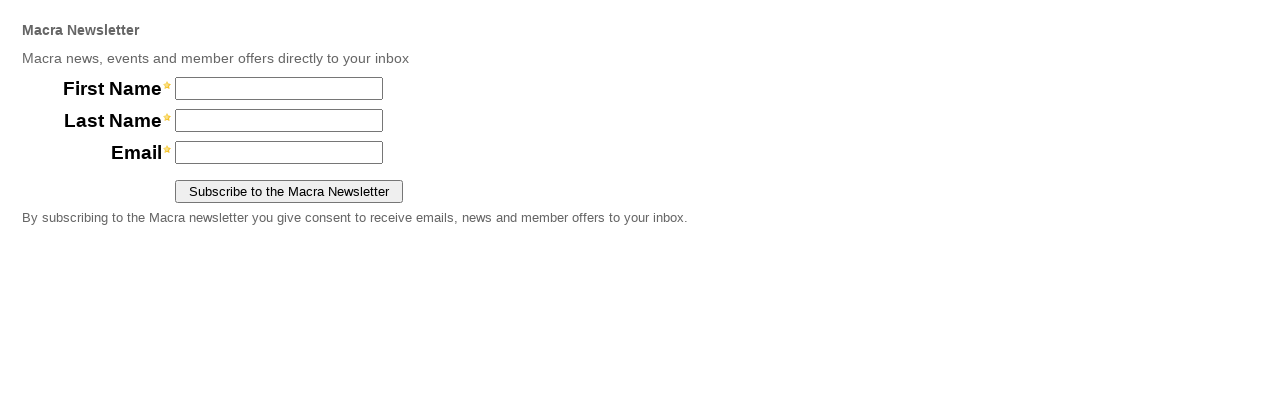

--- FILE ---
content_type: text/html; charset=utf-8
request_url: https://go.macra.ie/l/1026183/2024-04-19/c4zn1j
body_size: 1641
content:
<!DOCTYPE html>
<html>
	<head>
		<base href="" >
		<meta charset="utf-8"/>
		<meta http-equiv="Content-Type" content="text/html; charset=utf-8"/>
		<meta name="description" content=""/>
		<title></title>
	<link rel="stylesheet" type="text/css" href="https://go.macra.ie/css/form.css?ver=2021-09-20" />
<script type="text/javascript" src="https://go.macra.ie/js/piUtils.js?ver=2021-09-20"></script><script type="text/javascript">
piAId = '1027183';
piCId = '95770';
piHostname = 'go.macra.ie';
if(!window['pi']) { window['pi'] = {}; } pi = window['pi']; if(!pi['tracker']) { pi['tracker'] = {}; } pi.tracker.pi_form = true;
(function() {
	function async_load(){
		var s = document.createElement('script'); s.type = 'text/javascript';
		s.src = ('https:' == document.location.protocol ? 'https://' : 'http://') + piHostname + '/pd.js';
		var c = document.getElementsByTagName('script')[0]; c.parentNode.insertBefore(s, c);
	}
	if(window.attachEvent) { window.attachEvent('onload', async_load); }
	else { window.addEventListener('load', async_load, false); }
})();
</script></head>
	<body>
		<form accept-charset="UTF-8" method="post" action="https://go.macra.ie/l/1026183/2024-04-19/c4zn1j" class="form" id="pardot-form">

<style type="text/css">
form.form p label { color: #000000; font-size: 14pt; font-family: Helvetica, Arial, sans-serif; }
</style>





	<p><span style="font-size:14px;"><span style="font-family:Arial,Helvetica,sans-serif;"><strong>Macra Newsletter&nbsp;</strong></span></span></p>

<p><span style="font-size:14px;"><span style="font-family:Arial,Helvetica,sans-serif;">Macra news, events and member offers directly to your inbox&nbsp;</span></span></p>

		

		
			<p class="form-field  first_name pd-text required    ">
				
					<label class="field-label" for="1026183_283101pi_1026183_283101">First Name</label>
				

				<input type="text" name="1026183_283101pi_1026183_283101" id="1026183_283101pi_1026183_283101" value="" class="text" size="30" maxlength="40" onchange="" onfocus="" />
				
			</p>
			<div id="error_for_1026183_283101pi_1026183_283101" style="display:none"></div>
			
		
			<p class="form-field  last_name pd-text required    ">
				
					<label class="field-label" for="1026183_283104pi_1026183_283104">Last Name</label>
				

				<input type="text" name="1026183_283104pi_1026183_283104" id="1026183_283104pi_1026183_283104" value="" class="text" size="30" maxlength="80" onchange="" onfocus="" />
				
			</p>
			<div id="error_for_1026183_283104pi_1026183_283104" style="display:none"></div>
			
		
			<p class="form-field  email pd-text required    ">
				
					<label class="field-label" for="1026183_283110pi_1026183_283110">Email</label>
				

				<input type="text" name="1026183_283110pi_1026183_283110" id="1026183_283110pi_1026183_283110" value="" class="text" size="30" maxlength="255" onchange="" onfocus="" />
				
			</p>
			<div id="error_for_1026183_283110pi_1026183_283110" style="display:none"></div>
			
		

		
	<p style="position:absolute; width:190px; left:-9999px; top: -9999px;visibility:hidden;">
		<label for="pi_extra_field">Comments</label>
		<input type="text" name="pi_extra_field" id="pi_extra_field"/>
	</p>
		

		<!-- forces IE5-8 to correctly submit UTF8 content  -->
		<input name="_utf8" type="hidden" value="&#9731;" />

		<p class="submit">
			<input type="submit" accesskey="s" value="Subscribe to the Macra Newsletter" />
		</p>
	<p>By subscribing to&nbsp;the Macra newsletter you give consent to receive emails, news and member offers to your inbox.</p>




<script type="text/javascript">
//<![CDATA[

	var anchors = document.getElementsByTagName("a");
	for (var i=0; i<anchors.length; i++) {
		var anchor = anchors[i];
		if(anchor.getAttribute("href")&&!anchor.getAttribute("target")) {
			anchor.target = "_top";
		}
	}
		
//]]>
</script>
<input type="hidden" name="hiddenDependentFields" id="hiddenDependentFields" value="" /></form>
<script type="text/javascript">(function(){ pardot.$(document).ready(function(){ (function() {
	var $ = window.pardot.$;
	window.pardot.FormDependencyMap = [];

	$('.form-field-primary input, .form-field-primary select').each(function(index, input) {
		$(input).on('change', window.piAjax.checkForDependentField);
		window.piAjax.checkForDependentField.call(input);
	});
})(); });})();</script>
	</body>
</html>
